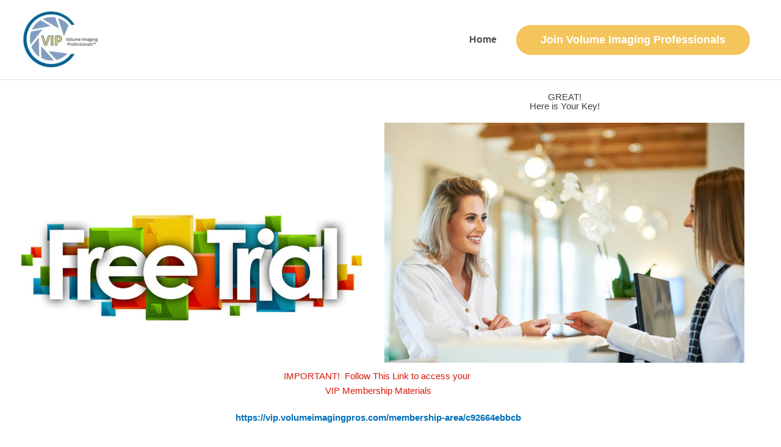

--- FILE ---
content_type: text/css
request_url: https://volumeimagingpros.com/wp-content/uploads/elementor/css/post-659.css?ver=1767802488
body_size: 532
content:
.elementor-kit-659{--e-global-color-primary:#3D3D3D;--e-global-color-secondary:#3D3D3D;--e-global-color-text:#5E6064;--e-global-color-accent:#F4C55B;--e-global-color-24907ecc:#6EC1E4;--e-global-color-3d4beb2b:#54595F;--e-global-color-107b6702:#7A7A7A;--e-global-color-e015903:#4054B2;--e-global-color-635837b5:#1D72BC;--e-global-color-12f26eed:#FFF;--e-global-color-1a1906a0:RGBA(0, 0, 0, 0);--e-global-typography-primary-font-family:"F37 Ginger";--e-global-typography-primary-font-weight:normal;--e-global-typography-secondary-font-family:"F37 Ginger";--e-global-typography-secondary-font-weight:400;--e-global-typography-text-font-family:"F37 Ginger";--e-global-typography-text-font-weight:300;--e-global-typography-accent-font-family:"F37 Ginger";--e-global-typography-accent-font-weight:normal;}.elementor-kit-659 e-page-transition{background-color:#FFBC7D;}.elementor-section.elementor-section-boxed > .elementor-container{max-width:1240px;}.e-con{--container-max-width:1240px;}.elementor-widget:not(:last-child){margin-block-end:20px;}.elementor-element{--widgets-spacing:20px 20px;--widgets-spacing-row:20px;--widgets-spacing-column:20px;}{}h1.entry-title{display:var(--page-title-display);}@media(max-width:1024px){.elementor-section.elementor-section-boxed > .elementor-container{max-width:1024px;}.e-con{--container-max-width:1024px;}}@media(max-width:767px){.elementor-section.elementor-section-boxed > .elementor-container{max-width:767px;}.e-con{--container-max-width:767px;}}/* Start Custom Fonts CSS */@font-face {
	font-family: 'F37 Ginger';
	font-style: normal;
	font-weight: normal;
	font-display: auto;
	src: url('http://volumeimagingpros.com/wp-content/uploads/2019/10/f37ginger-regular-webfont.eot');
	src: url('http://volumeimagingpros.com/wp-content/uploads/2019/10/f37ginger-regular-webfont.eot?#iefix') format('embedded-opentype'),
		url('http://volumeimagingpros.com/wp-content/uploads/2019/10/f37ginger-regular-webfont.woff') format('woff'),
		url('http://volumeimagingpros.com/wp-content/uploads/2019/10/f37ginger-regular-webfont.ttf') format('truetype');
}
@font-face {
	font-family: 'F37 Ginger';
	font-style: normal;
	font-weight: 100;
	font-display: auto;
	src: url('http://volumeimagingpros.com/wp-content/uploads/2019/10/f37ginger-thin-webfont.eot');
	src: url('http://volumeimagingpros.com/wp-content/uploads/2019/10/f37ginger-thin-webfont.eot?#iefix') format('embedded-opentype'),
		url('http://volumeimagingpros.com/wp-content/uploads/2019/10/f37ginger-thin-webfont.woff') format('woff'),
		url('http://volumeimagingpros.com/wp-content/uploads/2019/10/f37ginger-thin-webfont.ttf') format('truetype');
}
@font-face {
	font-family: 'F37 Ginger';
	font-style: normal;
	font-weight: 300;
	font-display: auto;
	src: url('http://volumeimagingpros.com/wp-content/uploads/2019/10/f37ginger-light-webfont.eot');
	src: url('http://volumeimagingpros.com/wp-content/uploads/2019/10/f37ginger-light-webfont.eot?#iefix') format('embedded-opentype'),
		url('http://volumeimagingpros.com/wp-content/uploads/2019/10/f37ginger-light-webfont.woff') format('woff'),
		url('http://volumeimagingpros.com/wp-content/uploads/2019/10/f37ginger-light-webfont.ttf') format('truetype');
}
/* End Custom Fonts CSS */

--- FILE ---
content_type: text/css
request_url: https://volumeimagingpros.com/wp-content/uploads/elementor/css/post-1060.css?ver=1767837233
body_size: 511
content:
.elementor-1060 .elementor-element.elementor-element-04e36cb{--spacer-size:151px;}.elementor-widget-image .widget-image-caption{color:var( --e-global-color-text );font-family:var( --e-global-typography-text-font-family ), Sans-serif;font-weight:var( --e-global-typography-text-font-weight );}.ee-tooltip.ee-tooltip-96a9bd0.to--top,
							 .ee-tooltip.ee-tooltip-96a9bd0.to--bottom{margin-left:0px;}.ee-tooltip.ee-tooltip-96a9bd0.to--left,
							 .ee-tooltip.ee-tooltip-96a9bd0.to--right{margin-top:0px;}.elementor-widget-heading .elementor-heading-title{font-family:var( --e-global-typography-primary-font-family ), Sans-serif;font-weight:var( --e-global-typography-primary-font-weight );color:var( --e-global-color-primary );}.elementor-1060 .elementor-element.elementor-element-280cc23{text-align:center;}.ee-tooltip.ee-tooltip-f54001e.to--top,
							 .ee-tooltip.ee-tooltip-f54001e.to--bottom{margin-left:0px;}.ee-tooltip.ee-tooltip-f54001e.to--left,
							 .ee-tooltip.ee-tooltip-f54001e.to--right{margin-top:0px;}.elementor-widget-text-editor{font-family:var( --e-global-typography-text-font-family ), Sans-serif;font-weight:var( --e-global-typography-text-font-weight );color:var( --e-global-color-text );}.elementor-widget-text-editor.elementor-drop-cap-view-stacked .elementor-drop-cap{background-color:var( --e-global-color-primary );}.elementor-widget-text-editor.elementor-drop-cap-view-framed .elementor-drop-cap, .elementor-widget-text-editor.elementor-drop-cap-view-default .elementor-drop-cap{color:var( --e-global-color-primary );border-color:var( --e-global-color-primary );}.elementor-1060 .elementor-element.elementor-element-ca0a5f3{text-align:center;font-family:"F37 Ginger", Sans-serif;font-weight:300;color:#D51909;}.elementor-1060 .elementor-element.elementor-element-6280c05 > .elementor-widget-container{--e-transform-origin-x:center;--e-transform-origin-y:center;}.elementor-1060 .elementor-element.elementor-element-6280c05{text-align:center;}.elementor-1060 .elementor-element.elementor-element-8e4ad9a{text-align:center;}/* Start Custom Fonts CSS */@font-face {
	font-family: 'F37 Ginger';
	font-style: normal;
	font-weight: normal;
	font-display: auto;
	src: url('http://volumeimagingpros.com/wp-content/uploads/2019/10/f37ginger-regular-webfont.eot');
	src: url('http://volumeimagingpros.com/wp-content/uploads/2019/10/f37ginger-regular-webfont.eot?#iefix') format('embedded-opentype'),
		url('http://volumeimagingpros.com/wp-content/uploads/2019/10/f37ginger-regular-webfont.woff') format('woff'),
		url('http://volumeimagingpros.com/wp-content/uploads/2019/10/f37ginger-regular-webfont.ttf') format('truetype');
}
@font-face {
	font-family: 'F37 Ginger';
	font-style: normal;
	font-weight: 100;
	font-display: auto;
	src: url('http://volumeimagingpros.com/wp-content/uploads/2019/10/f37ginger-thin-webfont.eot');
	src: url('http://volumeimagingpros.com/wp-content/uploads/2019/10/f37ginger-thin-webfont.eot?#iefix') format('embedded-opentype'),
		url('http://volumeimagingpros.com/wp-content/uploads/2019/10/f37ginger-thin-webfont.woff') format('woff'),
		url('http://volumeimagingpros.com/wp-content/uploads/2019/10/f37ginger-thin-webfont.ttf') format('truetype');
}
@font-face {
	font-family: 'F37 Ginger';
	font-style: normal;
	font-weight: 300;
	font-display: auto;
	src: url('http://volumeimagingpros.com/wp-content/uploads/2019/10/f37ginger-light-webfont.eot');
	src: url('http://volumeimagingpros.com/wp-content/uploads/2019/10/f37ginger-light-webfont.eot?#iefix') format('embedded-opentype'),
		url('http://volumeimagingpros.com/wp-content/uploads/2019/10/f37ginger-light-webfont.woff') format('woff'),
		url('http://volumeimagingpros.com/wp-content/uploads/2019/10/f37ginger-light-webfont.ttf') format('truetype');
}
/* End Custom Fonts CSS */

--- FILE ---
content_type: text/css
request_url: https://volumeimagingpros.com/wp-content/uploads/elementor/css/post-248.css?ver=1767802488
body_size: 860
content:
.elementor-248 .elementor-element.elementor-element-65d0877:not(.elementor-motion-effects-element-type-background), .elementor-248 .elementor-element.elementor-element-65d0877 > .elementor-motion-effects-container > .elementor-motion-effects-layer{background-color:#f1f5f8;}.elementor-248 .elementor-element.elementor-element-65d0877{transition:background 0.3s, border 0.3s, border-radius 0.3s, box-shadow 0.3s;padding:60px 0px 60px 0px;}.elementor-248 .elementor-element.elementor-element-65d0877 > .elementor-background-overlay{transition:background 0.3s, border-radius 0.3s, opacity 0.3s;}.elementor-widget-image .widget-image-caption{color:var( --e-global-color-text );font-family:var( --e-global-typography-text-font-family ), Sans-serif;font-weight:var( --e-global-typography-text-font-weight );}.ee-tooltip.ee-tooltip-c4b3b6a.to--top,
							 .ee-tooltip.ee-tooltip-c4b3b6a.to--bottom{margin-left:0px;}.ee-tooltip.ee-tooltip-c4b3b6a.to--left,
							 .ee-tooltip.ee-tooltip-c4b3b6a.to--right{margin-top:0px;}.elementor-248 .elementor-element.elementor-element-c4b3b6a{text-align:start;}.elementor-248 .elementor-element.elementor-element-c4b3b6a img{width:60%;}.elementor-widget-heading .elementor-heading-title{font-family:var( --e-global-typography-primary-font-family ), Sans-serif;font-weight:var( --e-global-typography-primary-font-weight );color:var( --e-global-color-primary );}.elementor-248 .elementor-element.elementor-element-cd77792{text-align:start;}.elementor-248 .elementor-element.elementor-element-cd77792 .elementor-heading-title{font-size:21px;line-height:1.2em;}.elementor-widget-icon-list .elementor-icon-list-item:not(:last-child):after{border-color:var( --e-global-color-text );}.elementor-widget-icon-list .elementor-icon-list-icon i{color:var( --e-global-color-primary );}.elementor-widget-icon-list .elementor-icon-list-icon svg{fill:var( --e-global-color-primary );}.elementor-widget-icon-list .elementor-icon-list-item > .elementor-icon-list-text, .elementor-widget-icon-list .elementor-icon-list-item > a{font-family:var( --e-global-typography-text-font-family ), Sans-serif;font-weight:var( --e-global-typography-text-font-weight );}.elementor-widget-icon-list .elementor-icon-list-text{color:var( --e-global-color-secondary );}.elementor-248 .elementor-element.elementor-element-cc6868f .elementor-icon-list-items:not(.elementor-inline-items) .elementor-icon-list-item:not(:last-child){padding-block-end:calc(15px/2);}.elementor-248 .elementor-element.elementor-element-cc6868f .elementor-icon-list-items:not(.elementor-inline-items) .elementor-icon-list-item:not(:first-child){margin-block-start:calc(15px/2);}.elementor-248 .elementor-element.elementor-element-cc6868f .elementor-icon-list-items.elementor-inline-items .elementor-icon-list-item{margin-inline:calc(15px/2);}.elementor-248 .elementor-element.elementor-element-cc6868f .elementor-icon-list-items.elementor-inline-items{margin-inline:calc(-15px/2);}.elementor-248 .elementor-element.elementor-element-cc6868f .elementor-icon-list-items.elementor-inline-items .elementor-icon-list-item:after{inset-inline-end:calc(-15px/2);}.elementor-248 .elementor-element.elementor-element-cc6868f .elementor-icon-list-icon i{transition:color 0.3s;}.elementor-248 .elementor-element.elementor-element-cc6868f .elementor-icon-list-icon svg{transition:fill 0.3s;}.elementor-248 .elementor-element.elementor-element-cc6868f{--e-icon-list-icon-size:14px;--icon-vertical-offset:0px;}.elementor-248 .elementor-element.elementor-element-cc6868f .elementor-icon-list-item > .elementor-icon-list-text, .elementor-248 .elementor-element.elementor-element-cc6868f .elementor-icon-list-item > a{font-size:16px;}.elementor-248 .elementor-element.elementor-element-cc6868f .elementor-icon-list-item:hover .elementor-icon-list-text{color:#1d72bc;}.elementor-248 .elementor-element.elementor-element-cc6868f .elementor-icon-list-text{transition:color 0.3s;}.elementor-248 .elementor-element.elementor-element-94340c7{text-align:start;}.elementor-248 .elementor-element.elementor-element-94340c7 .elementor-heading-title{font-size:21px;line-height:1.2em;}.elementor-248 .elementor-element.elementor-element-0c08f33 .elementor-icon-list-items:not(.elementor-inline-items) .elementor-icon-list-item:not(:last-child){padding-block-end:calc(15px/2);}.elementor-248 .elementor-element.elementor-element-0c08f33 .elementor-icon-list-items:not(.elementor-inline-items) .elementor-icon-list-item:not(:first-child){margin-block-start:calc(15px/2);}.elementor-248 .elementor-element.elementor-element-0c08f33 .elementor-icon-list-items.elementor-inline-items .elementor-icon-list-item{margin-inline:calc(15px/2);}.elementor-248 .elementor-element.elementor-element-0c08f33 .elementor-icon-list-items.elementor-inline-items{margin-inline:calc(-15px/2);}.elementor-248 .elementor-element.elementor-element-0c08f33 .elementor-icon-list-items.elementor-inline-items .elementor-icon-list-item:after{inset-inline-end:calc(-15px/2);}.elementor-248 .elementor-element.elementor-element-0c08f33 .elementor-icon-list-icon i{transition:color 0.3s;}.elementor-248 .elementor-element.elementor-element-0c08f33 .elementor-icon-list-icon svg{transition:fill 0.3s;}.elementor-248 .elementor-element.elementor-element-0c08f33{--e-icon-list-icon-size:14px;--icon-vertical-offset:0px;}.elementor-248 .elementor-element.elementor-element-0c08f33 .elementor-icon-list-item > .elementor-icon-list-text, .elementor-248 .elementor-element.elementor-element-0c08f33 .elementor-icon-list-item > a{font-size:16px;}.elementor-248 .elementor-element.elementor-element-0c08f33 .elementor-icon-list-item:hover .elementor-icon-list-text{color:#1d72bc;}.elementor-248 .elementor-element.elementor-element-0c08f33 .elementor-icon-list-text{transition:color 0.3s;}.elementor-248 .elementor-element.elementor-element-45a1889{text-align:start;}.elementor-248 .elementor-element.elementor-element-45a1889 .elementor-heading-title{font-size:21px;line-height:1.2em;}.elementor-widget-button .elementor-button{background-color:var( --e-global-color-accent );font-family:var( --e-global-typography-accent-font-family ), Sans-serif;font-weight:var( --e-global-typography-accent-font-weight );}.elementor-248 .elementor-element.elementor-element-725be09 .elementor-button:hover, .elementor-248 .elementor-element.elementor-element-725be09 .elementor-button:focus{background-color:#f4bb35;}.elementor-248 .elementor-element.elementor-element-725be09 .elementor-button{font-size:18px;border-radius:100px 100px 100px 100px;}.elementor-248 .elementor-element.elementor-element-9fb008e:not(.elementor-motion-effects-element-type-background), .elementor-248 .elementor-element.elementor-element-9fb008e > .elementor-motion-effects-container > .elementor-motion-effects-layer{background-color:#f1f5f8;}.elementor-248 .elementor-element.elementor-element-9fb008e{border-style:solid;border-width:1px 0px 0px 0px;border-color:#dddddd;transition:background 0.3s, border 0.3s, border-radius 0.3s, box-shadow 0.3s;padding:30px 0px 30px 0px;}.elementor-248 .elementor-element.elementor-element-9fb008e > .elementor-background-overlay{transition:background 0.3s, border-radius 0.3s, opacity 0.3s;}.elementor-widget-text-editor{font-family:var( --e-global-typography-text-font-family ), Sans-serif;font-weight:var( --e-global-typography-text-font-weight );color:var( --e-global-color-text );}.elementor-widget-text-editor.elementor-drop-cap-view-stacked .elementor-drop-cap{background-color:var( --e-global-color-primary );}.elementor-widget-text-editor.elementor-drop-cap-view-framed .elementor-drop-cap, .elementor-widget-text-editor.elementor-drop-cap-view-default .elementor-drop-cap{color:var( --e-global-color-primary );border-color:var( --e-global-color-primary );}.elementor-248 .elementor-element.elementor-element-efa8489{text-align:center;font-size:16px;}@media(max-width:1024px){.elementor-248 .elementor-element.elementor-element-c4b3b6a img{width:100%;}}@media(max-width:767px){.elementor-248 .elementor-element.elementor-element-c4b3b6a{text-align:center;}.elementor-248 .elementor-element.elementor-element-c4b3b6a img{width:70%;}.elementor-248 .elementor-element.elementor-element-cd77792{text-align:center;}.elementor-248 .elementor-element.elementor-element-94340c7{text-align:center;}.elementor-248 .elementor-element.elementor-element-45a1889{text-align:center;}}